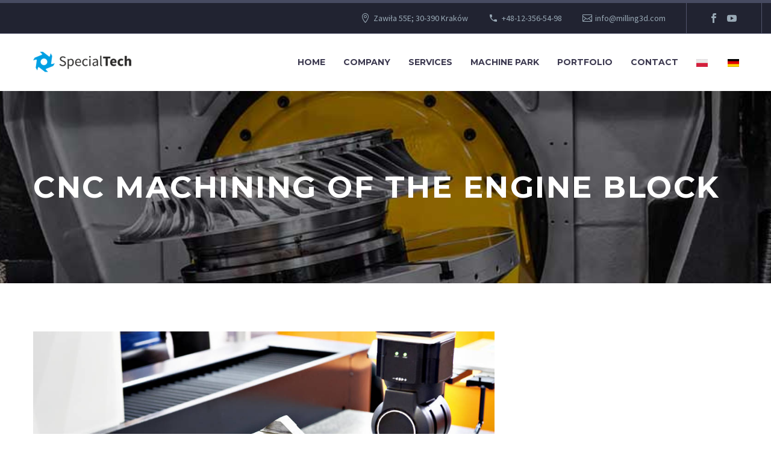

--- FILE ---
content_type: application/javascript
request_url: https://milling3d.com/wp-content/themes/thegem/js/thegem-menu_init.js?ver=5.9.7
body_size: 8092
content:
function supportsTransitions() {
	return getSupportedTransition() != '';
}

function getSupportedTransition() {
	var b = document.body || document.documentElement,
		s = b.style,
		p = 'transition';

	if (typeof s[p] == 'string') { return p; }

	// Tests for vendor specific prop
	var v = ['Moz', 'webkit', 'Webkit', 'Khtml', 'O', 'ms'];
	p = p.charAt(0).toUpperCase() + p.substr(1);

	for (var i=0; i<v.length; i++) {
		if (typeof s[v[i] + p] == 'string') { return true; }
	}

	return '';
}
window.supportedTransition = getSupportedTransition();
window.supportsTransitions = supportsTransitions();

function supportsAnimations() {
	return getSupportedAnimation() != '';
}

function getSupportedAnimation() {
	var t,
		el = document.createElement("fakeelement");

	var animations = {
		"animation"	  : "animationend",
		"OAnimation"	 : "oAnimationEnd",
		"MozAnimation"   : "animationend",
		"WebkitAnimation": "webkitAnimationEnd",
		'msAnimation' : 'MSAnimationEnd'
	};

	for (t in animations){
		if (el.style[t] !== undefined) {
			return t;
		}
	}
	return '';
}
window.supportedAnimation = getSupportedAnimation();
window.supportsAnimations = supportsAnimations();

function getMobileMenuType() {
	if(!document.getElementById('site-header')) return 'default';
	var m = document.getElementById('site-header').className.match(/mobile-menu-layout-([a-zA-Z0-9]+)/);
	window.gemMobileMenuType = m ? m[1] : 'default';
	return window.gemMobileMenuType;
}
getMobileMenuType();

(function() {
	var logoFixTimeout = false;
	window.thegemDesktopMenuLogoFixed = false;
	window.thegemWasDesktop = false;
	window.megaMenuWithSettingsFixed = false;

	function getElementPosition(elem) {
		var w = elem.offsetWidth,
			h = elem.offsetHeight,
			l = 0,
			t = 0;

		while (elem) {
			l += elem.offsetLeft;
			t += elem.offsetTop;
			elem = elem.offsetParent;
		}
		return {"left":l, "top":t, "width": w, "height":h};
	}

	function fixMenuLogoPosition() {
		if (logoFixTimeout) {
			clearTimeout(logoFixTimeout);
		}

		var headerMain = document.querySelector('#site-header .header-main');
		if (headerMain == null) {
			return false;
		}

		var headerMainClass = headerMain.className;
		if (headerMainClass.indexOf('logo-position-menu_center') == -1 || headerMainClass.indexOf('header-layout-fullwidth_hamburger') != -1 || headerMainClass.indexOf('header-layout-vertical') != -1) {
			return false;
		}

		logoFixTimeout = setTimeout(function() {
			var page = document.getElementById('page'),
				primaryMenu = document.getElementById('primary-menu'),
				primaryNavigation = document.getElementById('primary-navigation'),
				windowWidth = page.offsetWidth,
				pageComputedStyles = window.getComputedStyle(page, null),
				pageMargin = parseFloat(pageComputedStyles['marginLeft']);

			if (isNaN(pageMargin)) {
				pageMargin = 0;
			}

			if (headerMainClass.indexOf('header-layout-fullwidth') != -1) {
				var logoItem = primaryMenu.querySelector('.menu-item-logo'),
					items = primaryNavigation.querySelectorAll('#primary-menu > li'),
					lastItem = null;

				for (var i = items.length - 1; i >=0; i--) {
					if (items[i].className.indexOf('mobile-only') == -1) {
						lastItem = items[i];
						break;
					}
				}

				primaryMenu.style.display = '';
				logoItem.style.marginLeft = '';
				logoItem.style.marginRight = '';

				if (windowWidth < 1212 || lastItem === null) {
					primaryMenu.classList.remove("menu_center-preload");
					return;
				}

				window.thegemDesktopMenuLogoFixed = true;

				primaryMenu.style.display = 'block';

				var pageCenter = windowWidth / 2 + pageMargin,
					logoOffset = getElementPosition(logoItem),
					offset = pageCenter - logoOffset.left - logoItem.offsetWidth / 2;

				logoItem.style.marginLeft = offset + 'px';

				var primaryMenuOffsetWidth = primaryMenu.offsetWidth,
					primaryMenuOffsetLeft = getElementPosition(primaryMenu).left,
					lastItemOffsetWidth = lastItem.offsetWidth,
					lastItemOffsetLeft = getElementPosition(lastItem).left,
					rightItemsOffset = primaryMenuOffsetWidth - lastItemOffsetLeft - lastItemOffsetWidth + primaryMenuOffsetLeft;

				logoItem.style.marginRight = rightItemsOffset + 'px';
			} else {
				if (windowWidth < 1212) {
					primaryNavigation.style.textAlign = '';
					primaryMenu.style.position = '';
					primaryMenu.style.left = '';
					primaryMenu.classList.remove("menu_center-preload");
					return;
				}

				window.thegemDesktopMenuLogoFixed = true;

				primaryNavigation.style.textAlign = 'left';
				primaryMenu.style.left = 0 + 'px';

				var pageCenter = windowWidth / 2,
					primaryMenuOffsetLeft = getElementPosition(primaryMenu).left,
					logoOffset = getElementPosition(document.querySelector('#site-header .header-main #primary-navigation .menu-item-logo')),
					pageOffset = getElementPosition(page),
					offset = pageCenter - (logoOffset.left - pageOffset.left) - document.querySelector('#site-header .header-main #primary-navigation .menu-item-logo').offsetWidth / 2;

				if (primaryMenuOffsetLeft + offset >= 0) {
					primaryMenu.style.position = 'relative';
					primaryMenu.style.left = offset + 'px';
				} else {
					primaryMenu.style.position = '';
					primaryMenu.style.left = '';
				}
			}
			primaryMenu.classList.remove("menu_center-preload");
			//primaryMenu.style.opacity = '1';
		}, 50);
	}

	window.fixMenuLogoPosition = fixMenuLogoPosition;

	if (window.gemOptions.clientWidth > 1212) {
		window.addEventListener('load', function(event) {
			window.fixMenuLogoPosition();
		}, false);
	}
})();


(function($) {
	/* PRIMARY MENU */

	var isVerticalMenu = $('.header-main').hasClass('header-layout-vertical'),
		isHamburgerMenu = $('.header-main').hasClass('header-layout-fullwidth_hamburger'),
		isPerspectiveMenu = $('#thegem-perspective').length > 0;

	$(window).on('resize', function() {
		window.updateGemClientSize(false);
		window.updateGemInnerSize();
	});

	window.menuResizeTimeoutHandler = false;

	var megaMenuSettings = {};

	function getOffset(elem) {
		if (elem.getBoundingClientRect && window.gemBrowser.platform.name != 'ios'){
			var bound = elem.getBoundingClientRect(),
				html = elem.ownerDocument.documentElement,
				htmlScroll = getScroll(html),
				elemScrolls = getScrolls(elem),
				isFixed = (styleString(elem, 'position') == 'fixed');
			return {
				x: bound.left + elemScrolls.x + ((isFixed) ? 0 : htmlScroll.x) - html.clientLeft,
				y: bound.top  + elemScrolls.y + ((isFixed) ? 0 : htmlScroll.y) - html.clientTop
			};
		}

		var element = elem, position = {x: 0, y: 0};
		if (isBody(elem)) return position;

		while (element && !isBody(element)){
			position.x += element.offsetLeft;
			position.y += element.offsetTop;

			if (window.gemBrowser.name == 'firefox'){
				if (!borderBox(element)){
					position.x += leftBorder(element);
					position.y += topBorder(element);
				}
				var parent = element.parentNode;
				if (parent && styleString(parent, 'overflow') != 'visible'){
					position.x += leftBorder(parent);
					position.y += topBorder(parent);
				}
			} else if (element != elem && window.gemBrowser.name == 'safari'){
				position.x += leftBorder(element);
				position.y += topBorder(element);
			}

			element = element.offsetParent;
		}
		if (window.gemBrowser.name == 'firefox' && !borderBox(elem)){
			position.x -= leftBorder(elem);
			position.y -= topBorder(elem);
		}
		return position;
	};

	function getScroll(elem){
		return {x: window.pageXOffset || document.documentElement.scrollLeft, y: window.pageYOffset || document.documentElement.scrollTop};
	};

	function getScrolls(elem){
		var element = elem.parentNode, position = {x: 0, y: 0};
		while (element && !isBody(element)){
			position.x += element.scrollLeft;
			position.y += element.scrollTop;
			element = element.parentNode;
		}
		return position;
	};

	function styleString(element, style) {
		return $(element).css(style);
	};

	function styleNumber(element, style){
		return parseInt(styleString(element, style)) || 0;
	};

	function borderBox(element){
		return styleString(element, '-moz-box-sizing') == 'border-box';
	};

	function topBorder(element){
		return styleNumber(element, 'border-top-width');
	};

	function leftBorder(element){
		return styleNumber(element, 'border-left-width');
	};

	function isBody(element){
		return (/^(?:body|html)$/i).test(element.tagName);
	};


	function checkMegaMenuSettings() {
		if (window.customMegaMenuSettings == undefined || window.customMegaMenuSettings == null) {
			return false;
		}

		var uri = window.location.pathname;

		window.customMegaMenuSettings.forEach(function(item) {
			for (var i = 0; i < item.urls.length; i++) {
				if (uri.match(item.urls[i])) {
					megaMenuSettings[item.menuItem] = item.data;
				}
			}
		});
	}

	function fixMegaMenuWithSettings() {
		if (isResponsiveMenuVisible() && !window.thegemWasDesktop) {
			return false;
		}

		window.megaMenuWithSettingsFixed = true;

		checkMegaMenuSettings();

		$('#primary-menu > li.megamenu-enable').each(function() {
			var m = this.className.match(/(menu-item-(\d+))/);
			if (!m) {
				return;
			}

			var itemId = parseInt(m[2]);
			if (megaMenuSettings[itemId] == undefined || megaMenuSettings[itemId] == null) {
				return;
			}

			var $item = $('> ul', this);

			if (megaMenuSettings[itemId].masonry != undefined) {
				if (megaMenuSettings[itemId].masonry) {
					$item.addClass('megamenu-masonry');
				} else {
					$item.removeClass('megamenu-masonry');
				}
			}

			if (megaMenuSettings[itemId].style != undefined) {
				$(this).removeClass('megamenu-style-default megamenu-style-grid').addClass('megamenu-style-' + megaMenuSettings[itemId].style);
			}

			var css = {};

			if (megaMenuSettings[itemId].backgroundImage != undefined) {
				css.backgroundImage = megaMenuSettings[itemId].backgroundImage;
			}

			if (megaMenuSettings[itemId].backgroundPosition != undefined) {
				css.backgroundPosition = megaMenuSettings[itemId].backgroundPosition;
			}

			if (megaMenuSettings[itemId].padding != undefined) {
				css.padding = megaMenuSettings[itemId].padding;
			}

			if (megaMenuSettings[itemId].borderRight != undefined) {
				css.borderRight = megaMenuSettings[itemId].borderRight;
			}

			$item.css(css);
		});
	}

	function isResponsiveMenuVisible() {
		// var menuToggleDisplay = $('.menu-toggle').css('display');
		// return menuToggleDisplay == 'block' || menuToggleDisplay == 'inline-block';
		return $('.primary-navigation .menu-toggle').is(':visible');
	}
	window.isResponsiveMenuVisible = isResponsiveMenuVisible;

	function isTopAreaVisible() {
		return window.gemSettings.topAreaMobileDisable ? window.gemOptions.clientWidth >= 768 : true;
	}
	window.isTopAreaVisible = isTopAreaVisible;

	function isVerticalToggleVisible() {
		return window.gemOptions.clientWidth > 1600;
	}

	$('#primary-menu > li.megamenu-enable').on('mouseenter', function() {
			fix_megamenu_position(this);
	});

	$('#primary-menu > li.megamenu-enable:hover').each(function() {
		fix_megamenu_position(this);
	});

	$('#primary-menu > li.megamenu-enable').each(function() {
		var $item = $('> ul', this);
		if($item.length == 0) return;
		$item.addClass('megamenu-item-inited');
	});

	function fix_megamenu_position(elem, containerWidthCallback) {
		if (!$('.megamenu-inited', elem).length && isResponsiveMenuVisible()) {
			return false;
		}

			var $item = $('> ul', elem);
			if($item.length == 0) return;
			var self = $item.get(0);

			$item.addClass('megamenu-item-inited');

			var default_item_css = {
				width: 'auto',
				height: 'auto'
			};

			if (!isVerticalMenu && !isHamburgerMenu && !isPerspectiveMenu) {
				default_item_css.left = 0;
			}

			$item
				.removeClass('megamenu-masonry-inited megamenu-fullwidth')
				.css(default_item_css);

			$(' > li', $item).css({
				left: 0,
				top: 0
			}).each(function() {
				var old_width = $(this).data('old-width') || -1;
				if (old_width != -1) {
					$(this).width(old_width).data('old-width', -1);
				}
			});

			if (isResponsiveMenuVisible()) {
				return;
			}

			if (containerWidthCallback !== undefined) {
				var container_width = containerWidthCallback();
			} else if (isVerticalMenu) {
				var container_width = window.gemOptions.clientWidth - $('#site-header-wrapper').outerWidth();
			} else if (isPerspectiveMenu) {
				var container_width = window.gemOptions.clientWidth - $('#primary-navigation').outerWidth();
			} else if (isHamburgerMenu) {
				var container_width = window.gemOptions.clientWidth - $('#primary-menu').outerWidth();
			} else {
				var $container = $item.closest('.header-main'),
					container_width = $container.width(),
					container_padding_left = parseInt($container.css('padding-left')),
					container_padding_right = parseInt($container.css('padding-right')),
					parent_width = $item.parent().outerWidth();
			}

			var megamenu_width = $item.outerWidth();

			if (megamenu_width > container_width) {
				megamenu_width = container_width;
				var new_megamenu_width = container_width - parseInt($item.css('padding-left')) - parseInt($item.css('padding-right'));
				var columns = $item.data('megamenu-columns') || 4;
				var margin = 0;
				$(' > li.menu-item', $item).each(function (index) {
					if (index < columns) {
						margin += parseInt($(this).css('margin-left'));
					}
				});
				var column_width = parseFloat(new_megamenu_width - margin) / columns;
				var column_width_int = parseInt(column_width);
				$(' > li', $item).each(function() {
					$(this).data('old-width', $(this).width()).css('width', column_width_int);
				});
				$item.addClass('megamenu-fullwidth').width(new_megamenu_width - (column_width - column_width_int) * columns);
			}

			if (!isVerticalMenu && !isHamburgerMenu && !isPerspectiveMenu && containerWidthCallback === undefined) {
				if (megamenu_width > parent_width) {
					var left = -(megamenu_width - parent_width) / 2;
				} else {
					var left = 0;
				}

				var container_offset = getOffset($container[0]);
				var megamenu_offset = getOffset(self);

				if ((megamenu_offset.x - container_offset.x - container_padding_left + left) < 0) {
					left = -(megamenu_offset.x - container_offset.x - container_padding_left);
				}

				if ((megamenu_offset.x + megamenu_width + left) > (container_offset.x + $container.outerWidth() - container_padding_right)) {
					left -= (megamenu_offset.x + megamenu_width + left) - (container_offset.x + $container.outerWidth() - container_padding_right);
				}

				$item.css('left', left).css('left');
			}

			if ($item.hasClass('megamenu-masonry')) {
				var positions = {},
					max_bottom = 0;

				$item.width($item.width() - 1);
				var new_row_height = $('.megamenu-new-row', $item).outerHeight() + parseInt($('.megamenu-new-row', $item).css('margin-bottom'));

				$('> li.menu-item', $item).each(function() {
					var pos = $(this).position();
					if (positions[pos.left] != null && positions[pos.left] != undefined) {
						var top_position = positions[pos.left];
					} else {
						var top_position = pos.top;
					}
					positions[pos.left] = top_position + $(this).outerHeight() + new_row_height + parseInt($(this).css('margin-bottom'));
					if (positions[pos.left] > max_bottom)
						max_bottom = positions[pos.left];
					$(this).css({
						left: pos.left,
						top: top_position
					})
				});

				$item.height(max_bottom - new_row_height - parseInt($item.css('padding-top')) - 1);
				$item.addClass('megamenu-masonry-inited');
			}

			if ($item.hasClass('megamenu-empty-right')) {
				var mega_width = $item.width();
				var max_rights = {
					columns: [],
					position: -1
				};

				$('> li.menu-item', $item).removeClass('megamenu-no-right-border').each(function() {
					var pos = $(this).position();
					var column_right_position = pos.left + $(this).width();

					if (column_right_position > max_rights.position) {
						max_rights.position = column_right_position;
						max_rights.columns = [];
					}

					if (column_right_position == max_rights.position) {
						max_rights.columns.push($(this));
					}
				});

				if (max_rights.columns.length && max_rights.position >= (mega_width - 7)) {
					max_rights.columns.forEach(function($li) {
						$li.addClass('megamenu-no-right-border');
					});
				}
			}

			if (isVerticalMenu || isHamburgerMenu || isPerspectiveMenu) {
				var clientHeight = window.innerHeight || document.documentElement.clientHeight || document.body.clientHeight,
					itemOffset = $item.offset(),
					itemHeight = $item.outerHeight(),
					scrollTop = $(window).scrollTop();

				if (itemOffset.top - scrollTop + itemHeight > clientHeight) {
					$item.css({
						top: clientHeight - itemOffset.top + scrollTop - itemHeight - 20
					});
				}
			}

			$item.addClass('megamenu-inited');
	}

	window.fix_megamenu_position = fix_megamenu_position;

	$('#primary-menu > li.megamenu-template-enable').each(function() {

		if ($(this).parents('.thegem-te-menu > nav').hasClass("thegem-te-menu__overlay")) {
			$(this).removeClass('megamenu-template-enable');
			$(this).find('.megamenu-template').remove();
			return;
		}

		let $item = $('.megamenu-template', this);
		if ($item.length == 0) return;
		fix_megamenu_template_position(this);

		if ($item.data('template')) {
			let templateID = $item.data('template');
			$.ajax({
				url: thegem_dlmenu_settings.ajax_url,
				data: {
					'action': 'get_megamenu_template',
					'id': templateID
				},
				dataType: 'json',
				method: 'POST',
				success: function (response) {
					if (response.status === 'success') {
						$item.html(response.data);
					}
				},
				error: function () {
					console.log('loading megamenu template ajax error');
				}
			});
		}
		$item.addClass('megamenu-template-item-inited');

		$(this).on('mouseenter', function() {
				fix_megamenu_template_position(this);
		});
	});

	function fix_megamenu_template_position(elem, containerWidthCallback) {
		if (!$('.megamenu-template-inited', elem).length && isResponsiveMenuVisible()) {
			return false;
		}

		let $item = $('.megamenu-template', elem);
		if ($item.length == 0) return;
		let self = $item.get(0);

		$item.addClass('megamenu-template-item-inited');
		let isWidth100 = $item.hasClass("template-width-fullwidth");

		let default_item_css = {
			// 	width: 'auto',
			// 	height: 'auto'
		};

		if (!isVerticalMenu && !isHamburgerMenu && !isPerspectiveMenu) {
			default_item_css.left = 0;
		}

		$item.css(default_item_css);

		if (isResponsiveMenuVisible()) {
			return;
		}

		let $container = $item.closest('.header-main'),
			container_width,
			container_padding_left,
			container_padding_right,
			parent_width;
		if (containerWidthCallback !== undefined) {
			container_width = containerWidthCallback();
		} else if (isVerticalMenu) {
			container_width = window.gemOptions.clientWidth - $('#site-header-wrapper').outerWidth();
		} else if (isPerspectiveMenu) {
			container_width = window.gemOptions.clientWidth - $('#primary-navigation').outerWidth();
		} else if (isHamburgerMenu) {
			container_width = window.gemOptions.clientWidth - $('#primary-menu').outerWidth();
		} else {
			container_width = $container.width();
			container_padding_left = parseFloat($container.css('padding-left'));
			container_padding_right = parseFloat($container.css('padding-right'));
			parent_width = $item.parent().outerWidth();
		}

		let megamenu_width = $item.outerWidth();

		if (isWidth100 || megamenu_width > document.body.clientWidth) {
			$item.css('width', document.body.clientWidth);
		} else if ($item.hasClass("template-width-boxed") && !isVerticalMenu && !isHamburgerMenu && !isPerspectiveMenu) {
			$item.css('width', container_width);
		}
		megamenu_width = $item.outerWidth();

		if (!isVerticalMenu && !isHamburgerMenu && !isPerspectiveMenu && containerWidthCallback === undefined) {
			let left = 0;

			let container_offset = getOffset($container[0]);
			let megamenu_offset = getOffset(self);

			if (isWidth100) {
				left = -megamenu_offset.x;
			} else {
				if (megamenu_width > container_width) {
					left = container_offset.x - megamenu_offset.x - (megamenu_width - container_width)/2;
				} else if (megamenu_width === container_width) {
					left = container_offset.x - megamenu_offset.x + container_padding_left;
				} else {

					if (megamenu_width > parent_width) {
						left = -(megamenu_width - parent_width) / 2;
					}

					if ((megamenu_offset.x - container_offset.x - container_padding_left + left) < 0) {
						left = -(megamenu_offset.x - container_offset.x - container_padding_left);
					}

					if ((megamenu_offset.x + megamenu_width + left) > (container_offset.x + $container.outerWidth() - container_padding_right)) {
						left -= (megamenu_offset.x + megamenu_width + left) - (container_offset.x + $container.outerWidth() - container_padding_right);
					}
				}
			}

			$item.css('left', left).css('left');
		}

		if (isVerticalMenu || isHamburgerMenu || isPerspectiveMenu) {
			if (megamenu_width > container_width) {
				$item.css('width', container_width);
			}
			let clientHeight = window.innerHeight || document.documentElement.clientHeight || document.body.clientHeight,
				itemOffset = $item.offset(),
				itemHeight = $item.outerHeight(),
				scrollTop = $(window).scrollTop();

			if (itemOffset.top - scrollTop + itemHeight > clientHeight) {
				$item.css({
					top: clientHeight - itemOffset.top + scrollTop - itemHeight - 20
				});
			}
		}

		$item.addClass('megamenu-template-inited');
	}

	function primary_menu_reinit() {
		if(isResponsiveMenuVisible()) {
			if (window.gemMobileMenuType == 'default') {
				var $submenuDisabled = $('#primary-navigation .dl-submenu-disabled');
				if ($submenuDisabled.length) {
					$submenuDisabled.addClass('dl-submenu').removeClass('dl-submenu-disabled');
				}
			}
			if ($('#primary-menu').hasClass('no-responsive')) {
				$('#primary-menu').removeClass('no-responsive');
			}
			if (!$('#primary-navigation').hasClass('responsive')) {
				$('#primary-navigation').addClass('responsive');
			}
			$('.menu-overlay').addClass('mobile');
			if (window.thegemDesktopMenuLogoFixed) {
				window.fixMenuLogoPosition();
			}

			if($('body').hasClass('mobile-cart-position-top')) {
				$('.mobile-cart > .minicart-menu-link.temp').remove();
				$('#primary-navigation .menu-item-cart > *').appendTo('.mobile-cart');
			}
		} else {
			window.thegemWasDesktop = true;

			if (window.gemMobileMenuType == 'overlay' && !$('.header-layout-overlay').length && $('.menu-overlay').hasClass('active')) {
				$('.mobile-menu-layout-overlay .menu-toggle').trigger('click');
			}

			$('#primary-navigation').addClass('without-transition');

			if (window.gemMobileMenuType == 'default') {
				$('#primary-navigation .dl-submenu').addClass('dl-submenu-disabled').removeClass('dl-submenu');
			}
			$('#primary-menu').addClass('no-responsive');
			$('#primary-navigation').removeClass('responsive');
			$('.menu-overlay').removeClass('mobile');

			window.fixMenuLogoPosition();

			if (!window.megaMenuWithSettingsFixed) {
				fixMegaMenuWithSettings();
			}

			$('#primary-navigation').removeClass('without-transition');

			if($('body').hasClass('mobile-cart-position-top')) {
				$('.mobile-cart > .minicart-menu-link.temp').remove();
				$('.mobile-cart > *').appendTo('#primary-navigation .menu-item-cart');
			}
		}
	}

	$(function() {
		function getScrollY(elem){
			return window.pageYOffset || document.documentElement.scrollTop;
		}
		$(document).on('click touchend', '.mobile-cart > a', function(e) {
			e.preventDefault();
			$('.mobile-cart .minicart').addClass('minicart-show');
			$('body').data('scroll-position', getScrollY())
			$('body').addClass('mobile-minicart-opened');
		});
		$(document).on('click', '.mobile-cart-header-close, .mobile-minicart-overlay', function(e) {
			e.preventDefault();
			$('.mobile-cart .minicart').removeClass('minicart-show');
			$('body').removeClass('mobile-minicart-opened');
			if($('body').data('scroll-position')) {
				window.scrollTo(0, $('body').data('scroll-position'))
			}
		});

		if (isResponsiveMenuVisible() && typeof window.gemResponsiveCartClicked !== 'undefined' && window.gemResponsiveCartClicked) {
			$('.mobile-cart-position-top .mobile-cart > a').trigger('click');
			window.gemResponsiveCartClicked = null;
		}

	});

	if (window.gemMobileMenuType == 'default') {
		$('#primary-navigation .submenu-languages').addClass('dl-submenu');
	}
	$('#primary-navigation ul#primary-menu > li.menu-item-language, #primary-navigation ul#primary-menu > li.menu-item-type-wpml_ls_menu_item').addClass('menu-item-parent');
	$('#primary-navigation ul#primary-menu > li.menu-item-language > a, #primary-navigation ul#primary-menu > li.menu-item-type-wpml_ls_menu_item > a').after('<span class="menu-item-parent-toggle"></span>');

	fixMegaMenuWithSettings();

	if (window.gemMobileMenuType == 'default') {
		var updateMobileMenuPosition = function() {
			var siteHeaderHeight = $('#site-header').outerHeight(),
				windowHeight = window.innerHeight || document.documentElement.clientHeight || document.body.clientHeight;

			if ($('#thegem-perspective #primary-menu').length) {
				$('#thegem-perspective > .mobile-menu-layout-default').css({
					top: siteHeaderHeight
				});
			}

			$('#primary-menu').css({
				maxHeight: windowHeight - siteHeaderHeight
			});
		};

		$(window).on('resize', function() {
			if (isResponsiveMenuVisible() && $('#primary-menu').hasClass('dl-menuopen')) {
				setTimeout(updateMobileMenuPosition, 50);
			} else {
				$('#primary-menu').css({
					maxHeight: ''
				});
			}
		});

		$('#site-header .dl-trigger').on('click', function() {
			updateMobileMenuPosition();
		});

		if (typeof $.fn.dlmenu === 'function') {
			$('#primary-navigation').dlmenu({
				animationClasses: {
					classin : 'dl-animate-in',
					classout : 'dl-animate-out'
				},
				onLevelClick: function (el, name) {
					//$('html, body').animate({ scrollTop : 0 });
				},
				backLabel: thegem_dlmenu_settings.backLabel,
				showCurrentLabel: thegem_dlmenu_settings.showCurrentLabel
			});
		}
	}
	primary_menu_reinit();

	$('#primary-menu > li').on( 'mouseenter', function() {
			var $items = $('ul:not(.minicart ul):not(.woocommerce-mini-cart), .minicart, .minisearch, .hidden-sidebar', this);
			$items.removeClass('invert vertical-invert');

			if (!$(this).hasClass('megamenu-enable') && !$(this).hasClass('megamenu-template-enable')) {
				$items.css({top: ''});
			}

			if ($(this).hasClass('megamenu-enable') || $(this).hasClass('megamenu-template-enable') ||
					$(this).closest('.header-layout-overlay').length ||
					$(this).closest('.mobile-menu-layout-overlay').length && isResponsiveMenuVisible()) {
				return;
			}

			var topItemTranslate = 0;
			if ($('>ul', this).css('transform')) {
				topItemTranslate = parseInt($('>ul', this).css('transform').split(',')[5]);
			}
			if (isNaN(topItemTranslate)) {
				topItemTranslate = 0;
			}
			var windowScroll = $(window).scrollTop(),
				siteHeaderOffset = $('#site-header').offset(),
				siteHeaderOffsetTop = siteHeaderOffset.top - windowScroll,
				siteHeaderHeight = $('#site-header').outerHeight(),
				pageOffset = $('#page').offset(),
				pageWidth = $('#page').width();

			$items.each(function() {
				var $item = $(this),
					self = this,
					$parentList = $item.parent().closest('ul');

				var itemOffset = $item.offset(),
					itemOffsetTop = itemOffset.top - windowScroll,
					itemOffsetLeft = itemOffset.left;


				var leftItemTranslate = 0;
				if ($item.css('transform')) {
					leftItemTranslate = parseInt(getComputedStyle(this).transform.split(',')[4]);
					var levelUL = getLevelULByPrimaryMenu(self);
					if (levelUL > 0) {
						leftItemTranslate = leftItemTranslate*levelUL;
					}
				}
				if (isNaN(leftItemTranslate)) {
					leftItemTranslate = 0;
				}

				if ($parentList.hasClass('invert')) {
					if ($parentList.offset().left - $item.outerWidth() > pageOffset.left) {
						$item.addClass('invert');
					}
				} else {
					if (itemOffsetLeft - leftItemTranslate - pageOffset.left + $item.outerWidth() > pageWidth) {
						$item.addClass('invert');
					}
				}

				if (isVerticalMenu || isPerspectiveMenu || isHamburgerMenu) {
					if (itemOffsetTop - topItemTranslate + $item.outerHeight() > $(window).height()) {
						$item.addClass('vertical-invert');
						var itemOffsetFix = itemOffsetTop  - topItemTranslate + $item.outerHeight() - $(window).height();
						if (itemOffsetTop - topItemTranslate - itemOffsetFix < 0) {
							itemOffsetFix = 0;
						}
						$item.css({ top: -itemOffsetFix + 'px' });
					}
				} else {
					if (itemOffsetTop - topItemTranslate + $item.outerHeight() > $(window).height()) {
						$item.addClass('vertical-invert');
						var itemOffsetFix = itemOffsetTop  - topItemTranslate + $item.outerHeight() - $(window).height();
						if (itemOffsetTop - topItemTranslate - itemOffsetFix < siteHeaderOffsetTop + siteHeaderHeight) {
							itemOffsetFix -= siteHeaderOffsetTop + siteHeaderHeight - (itemOffsetTop - topItemTranslate - itemOffsetFix);
							if (itemOffsetFix < 0) {
								itemOffsetFix = 0;
							}
						}
						if(itemOffsetFix > 0) {
							$item.css({ top: -itemOffsetFix + 'px' });
						}
					}
				}
			});
	});

	function getLevelULByPrimaryMenu(item) {
		var parentUL = $(item).parent('li').parent('ul');
		var level = 0;

		while (!parentUL.is('#primary-menu')) {
			parentUL = parentUL.parent('li').parent('ul');
			level++;
		}

		return level;
	}

	$('.hamburger-toggle').on('click', function(e) {
		e.preventDefault();
		$(this).closest('#primary-navigation').toggleClass('hamburger-active');
		$('.hamburger-overlay').toggleClass('active');
	});

	$('.overlay-toggle, .mobile-menu-layout-overlay .menu-toggle').on('click', function(e) {
		var $element = $(this);
		e.preventDefault();
		if($('.menu-overlay').hasClass('active')) {
			$('.menu-overlay').removeClass('active');
			$('.primary-navigation').addClass('close');
			$('.primary-navigation').one('webkitTransitionEnd otransitionend oTransitionEnd msTransitionEnd transitionend', function(e) {
				$('.primary-navigation').removeClass('overlay-active close');
				$('.overlay-menu-wrapper').removeClass('active');
			});
			$(document).off('keydown.overlay-close');
			$('#primary-menu').off('click.overlay-close');
		} else {
			$('.overlay-menu-wrapper').addClass('active');
			$('.primary-navigation').off('webkitTransitionEnd otransitionend oTransitionEnd msTransitionEnd transitionend');
			$('.primary-navigation').addClass('overlay-active').removeClass('close');
			if (isResponsiveMenuVisible()) {
				$('#site-header').removeClass('hidden');
				$('.menu-overlay').addClass('mobile');
			} else {
				$('.menu-overlay').removeClass('mobile');
			}
			$('.menu-overlay').addClass('active');
			$(document).on('keydown.overlay-close', function(event) {
				if (event.keyCode == 27) {
					$element.trigger('click');
				}
			});
			$('#primary-menu').on('click.overlay-close', 'li:not(.menu-item-search)', function() {
				$element.trigger('click');
			});
		}
	});

	$('.mobile-menu-layout-slide-horizontal .primary-navigation #primary-menu li.menu-item-current, .mobile-menu-layout-slide-vertical .primary-navigation #primary-menu li.menu-item-current').each(function() {
		if (!isResponsiveMenuVisible()) {
			return;
		}

		$(this).addClass('opened');
		$('> ul', this).show();
	});

	function getScrollY(elem){
		return window.pageYOffset || document.documentElement.scrollTop;
	}

	$('.mobile-menu-layout-slide-horizontal .menu-toggle, .mobile-menu-layout-slide-vertical .menu-toggle, .mobile-menu-slide-wrapper .mobile-menu-slide-close').on('click', function(e) {
		if (!isResponsiveMenuVisible()) {
			return;
		}

		e.preventDefault();
		$('#site-header').removeClass('hidden');
		$('.mobile-menu-slide-wrapper').one('webkitTransitionEnd otransitionend oTransitionEnd msTransitionEnd transitionend', function(e) {
			$(this).removeClass('animation');
		});
		$('.mobile-menu-slide-wrapper').addClass('animation').toggleClass('opened');
		$('#site-header').toggleClass('menu-slide-opened');
		if($('.mobile-menu-slide-wrapper').hasClass('opened')) {
			$('body').data('scroll-position', getScrollY())
			$('body').addClass('menu-scroll-locked');
		} else {
			$('body').removeClass('menu-scroll-locked');
			if($('body').data('scroll-position')) {
				window.scrollTo(0, $('body').data('scroll-position'))
			}
		}
		setTimeout(function() {
			$(document).on('click.mobile-menu-out-click', function(e) {
				if($('.mobile-menu-slide-wrapper').hasClass('opened')) {
					if(!$(e.target).is('#site-header *') && !$(e.target).is('#thegem-perspective *')) {
						e.preventDefault();
						$('.mobile-menu-slide-wrapper .mobile-menu-slide-close').trigger('click');
						$(document).off('click.mobile-menu-out-click');
					}
				}
			});
		}, 500);
	});

	if (isResponsiveMenuVisible() && typeof window.gemResponsiveMenuClicked !== 'undefined' && window.gemResponsiveMenuClicked) {
		$('.primary-navigation .menu-toggle').trigger('click');
		window.gemResponsiveMenuClicked = null;
	}

	$(document).on('click', '.mobile-menu-layout-slide-horizontal .primary-navigation #primary-menu .menu-item-parent-toggle, .mobile-menu-layout-slide-vertical .primary-navigation #primary-menu .menu-item-parent-toggle', function(e) {
		if (!isResponsiveMenuVisible()) {
			return;
		}

		e.preventDefault();
		var self = this;
		$(this).closest('li').toggleClass('opened');
		$(this).siblings('ul').slideToggle(200, function() {
			if (!$(self).closest('li').hasClass('opened')) {
				$(self).siblings('ul').find('li').removeClass('opened');
				$(self).siblings('ul').css('display', '');
				$(self).siblings('ul').find('ul').css('display', '');
			}
		});
	});

	$('.header-layout-overlay #primary-menu .menu-item-parent-toggle, .mobile-menu-layout-overlay .primary-navigation #primary-menu .menu-item-parent-toggle').on('click', function(e) {
		//if(!$('#primary-menu').hasClass('no-responsive')) return ;

		e.preventDefault();
		e.stopPropagation();

		if (!$('#primary-menu').hasClass('no-responsive') && !$(this).hasClass('menu-item-parent-toggle')) {
			return;
		}

		var $itemLink = $(this);
		var $item = $itemLink.closest('li');
		if($item.hasClass('menu-item-parent') && ($item.closest('ul').hasClass('nav-menu') || $item.parent().closest('li').hasClass('menu-overlay-item-open'))) {
			e.preventDefault();
			if($item.hasClass('menu-overlay-item-open')) {
				$(' > ul, .menu-overlay-item-open > ul', $item).each(function() {
					$(this).css({height: $(this).outerHeight()+'px'});
				});
				setTimeout(function() {
					$(' > ul, .menu-overlay-item-open > ul', $item).css({height: ''});
					$('.menu-overlay-item-open', $item).add($item).removeClass('menu-overlay-item-open');
				}, 50);
			} else {
				var $oldActive = $('.primary-navigation .menu-overlay-item-open').not($item.parents());
				$('> ul', $oldActive).not($item.parents()).each(function() {
					$(this).css({height: $(this).outerHeight()+'px'});
				});
				setTimeout(function() {
					$('> ul', $oldActive).not($item.parents()).css({height: ''});
					$oldActive.removeClass('menu-overlay-item-open');
				}, 50);
				$('> ul', $item).css({height: 'auto'});
				var itemHeight = $('> ul', $item).outerHeight();
				$('> ul', $item).css({height: ''});
				setTimeout(function() {
					$('> ul', $item).css({height: itemHeight+'px'});
					$item.addClass('menu-overlay-item-open');
					$('> ul', $item).one('webkitTransitionEnd otransitionend oTransitionEnd msTransitionEnd transitionend', function() {
						$('> ul', $item).css({height: 'auto'});
					});
				}, 50);
			}
		}
	});

	$('.vertical-toggle').on('click', function(e) {
		e.preventDefault();
		$(this).closest('#site-header-wrapper').toggleClass('vertical-active');
	});

	$(function() {
		$(window).on('resize', function() {
			if (window.menuResizeTimeoutHandler) {
				clearTimeout(window.menuResizeTimeoutHandler);
			}
			window.menuResizeTimeoutHandler = setTimeout(primary_menu_reinit, 50);
		});
	});

	$('#primary-navigation').on('click', 'a', function(e) {
		var $item = $(this);
		if($('#primary-menu').hasClass('no-responsive') && window.gemSettings.isTouch && $item.next('ul').length) {
			e.preventDefault();
		}
	});

	$(document).on('click', function(e) {
		if ($('.hamburger-overlay').hasClass('active') && !$(e.target).closest("#primary-menu").length && !$(e.target).closest(".hamburger-toggle").length) {
			$('.hamburger-toggle').trigger('click');
		}

		if ($("#site-header-wrapper").hasClass('vertical-active')) {
			if (!$("#site-header-wrapper").is(e.target) && $("#site-header-wrapper").has(e.target).length === 0) {
				$('.vertical-toggle').trigger('click');
			}
		}
	});

	$(document).on('keydown', function (event) {
		if (event.keyCode === 27 && $('.hamburger-overlay').hasClass('active')) {
			$('.hamburger-toggle').trigger('click');
		}
	});

})(jQuery);

// Menu perspective
(function($) {
	var transitionEndEvent = {
			'WebkitTransition': 'webkitTransitionEnd',
			'MozTransition': 'transitionend',
			'OTransition': 'oTransitionEnd',
			'msTransition': 'MSTransitionEnd',
			'transition': 'transitionend'
		}[ window.supportedTransition ],
		clickEventName = 'click';

	function initPerspective() {
		var $menuToggleButton = $('.perspective-toggle'),
			$perspective = $('#thegem-perspective'),
			$page = $('#page');

		if (!$perspective.length) {
			return false;
		}

		$menuToggleButton.on(clickEventName, function(event) {
			if ($perspective.hasClass('animate')) {
				return;
			}

			var documentScrollTop = $(window).scrollTop();
			$(window).scrollTop(0);

			var pageWidth = $page.outerWidth(),
				perspectiveWidth = $perspective.outerWidth(),
				pageCss = {
					width: pageWidth
				};

			if (pageWidth < perspectiveWidth) {
				pageCss.marginLeft = $page[0].offsetLeft;
			}

			$page.css(pageCss);

			$perspective.addClass('modalview animate');
			$page.scrollTop(documentScrollTop);
			//$(window).trigger('perspective-modalview-opened');
			event.preventDefault();
			event.stopPropagation ? event.stopPropagation() : (event.cancelBubble=true);
		});

		$('#primary-navigation').on(clickEventName, function(event) {
			if (isResponsiveMenuVisible()) {
				return;
			}
			event.stopPropagation ? event.stopPropagation() : (event.cancelBubble=true);
		});

		$('#thegem-perspective .perspective-menu-close').on(clickEventName, function(event) {
			$perspective.trigger('click');
			event.preventDefault();
			event.stopPropagation ? event.stopPropagation() : (event.cancelBubble=true);
		});

		$perspective.on(clickEventName, function(event) {
			if (!$perspective.hasClass('animate')) {
				return;
			}

			var onEndTransitionCallback = function(event) {
				if (window.supportsTransitions && (event.originalEvent.target.id !== 'page' || event.originalEvent.propertyName.indexOf('transform' ) == -1)) {
					return;
				}

				$(this).off(transitionEndEvent, onEndTransitionCallback);
				var pageScrollTop = $page.scrollTop();
				$perspective.removeClass('modalview');
				$page.css({
					width: '',
					marginLeft: ''
				});
				$(window).scrollTop(pageScrollTop);
				$page.scrollTop(0);
				$(window).trigger('resize');
				//$(window).trigger('perspective-modalview-closed');
			};

			if (window.supportsTransitions) {
				$perspective.on(transitionEndEvent, onEndTransitionCallback);
			} else {
				onEndTransitionCallback.call();
			}

			$perspective.removeClass('animate');
		});

		$(document).on('keydown', function(event) {
			if (event.keyCode == 27 && $perspective.hasClass('modalview')) {
				$('#thegem-perspective .perspective-menu-close').trigger('click');
			}
		});

	}

	initPerspective();
})(jQuery);